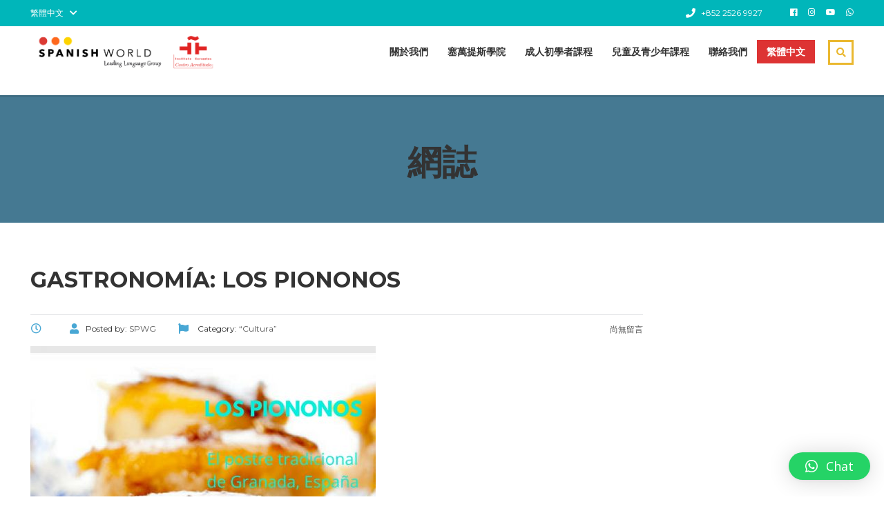

--- FILE ---
content_type: text/html; charset=UTF-8
request_url: https://spanishworldgroup.com/hk/zh-hant/spanish-food-culture-los-piononos/
body_size: 18406
content:
<!DOCTYPE html>
<html lang="zh-hant" class="no-js">
<head>
		<meta charset="UTF-8">
	<meta name="viewport" content="width=device-width, initial-scale=1, maximum-scale=1">
	<link rel="profile" href="http://gmpg.org/xfn/11">
	<link rel="pingback" href="https://spanishworldgroup.com/hk/xmlrpc.php">
	<meta name='robots' content='index, follow, max-image-preview:large, max-snippet:-1, max-video-preview:-1' />
<link rel="alternate" hreflang="zh-hant" href="https://spanishworldgroup.com/hk/zh-hant/spanish-food-culture-los-piononos/" />

<!-- Google Tag Manager for WordPress by gtm4wp.com -->
<script data-cfasync="false" data-pagespeed-no-defer>
	var gtm4wp_datalayer_name = "dataLayer";
	var dataLayer = dataLayer || [];
	const gtm4wp_use_sku_instead = false;
	const gtm4wp_currency = 'HKD';
	const gtm4wp_product_per_impression = 10;
	const gtm4wp_clear_ecommerce = false;
</script>
<!-- End Google Tag Manager for WordPress by gtm4wp.com --><script>window._wca = window._wca || [];</script>

	<!-- This site is optimized with the Yoast SEO plugin v24.4 - https://yoast.com/wordpress/plugins/seo/ -->
	<title>Gastronomía: Los Piononos - 西班牙文化教育社 Spanish World Hong Kong_Centra</title>
	<link rel="canonical" href="https://spanishworldgroup.com/hk/zh-hant/spanish-food-culture-los-piononos/" />
	<meta property="og:locale" content="zh_TW" />
	<meta property="og:type" content="article" />
	<meta property="og:title" content="Gastronomía: Los Piononos - 西班牙文化教育社 Spanish World Hong Kong_Centra" />
	<meta property="og:description" content="El pionono es un pequeño pastel elaborado con un bizcocho enrollado en forma de cilindro y empapado en líquido dulce sobre el que se pone una capa de crema tostada. Es un poco dulce, hay quien dice que es un poco empalagoso..." />
	<meta property="og:url" content="https://spanishworldgroup.com/hk/zh-hant/spanish-food-culture-los-piononos/" />
	<meta property="og:site_name" content="西班牙文化教育社 Spanish World Hong Kong_Centra" />
	<meta property="article:published_time" content="2018-08-16T10:57:10+00:00" />
	<meta property="article:modified_time" content="2020-02-19T02:45:44+00:00" />
	<meta property="og:image" content="https://spanishworldgroup.com/hk/wp-content/uploads/2019/10/Spanish-World-Los-Piononos-2.jpg" />
	<meta property="og:image:width" content="500" />
	<meta property="og:image:height" content="500" />
	<meta property="og:image:type" content="image/jpeg" />
	<meta name="author" content="SPWG" />
	<meta name="twitter:card" content="summary_large_image" />
	<meta name="twitter:label1" content="作者:" />
	<meta name="twitter:data1" content="SPWG" />
	<meta name="twitter:label2" content="預估閱讀時間" />
	<meta name="twitter:data2" content="1 分鐘" />
	<script type="application/ld+json" class="yoast-schema-graph">{"@context":"https://schema.org","@graph":[{"@type":"WebPage","@id":"https://spanishworldgroup.com/hk/zh-hant/spanish-food-culture-los-piononos/","url":"https://spanishworldgroup.com/hk/zh-hant/spanish-food-culture-los-piononos/","name":"Gastronomía: Los Piononos - 西班牙文化教育社 Spanish World Hong Kong_Centra","isPartOf":{"@id":"https://spanishworldgroup.com/hk/#website"},"primaryImageOfPage":{"@id":"https://spanishworldgroup.com/hk/zh-hant/spanish-food-culture-los-piononos/#primaryimage"},"image":{"@id":"https://spanishworldgroup.com/hk/zh-hant/spanish-food-culture-los-piononos/#primaryimage"},"thumbnailUrl":"https://spanishworldgroup.com/hk/wp-content/uploads/2019/10/Spanish-World-Los-Piononos-2.jpg","datePublished":"2018-08-16T10:57:10+00:00","dateModified":"2020-02-19T02:45:44+00:00","author":{"@id":"https://spanishworldgroup.com/hk/#/schema/person/ed18ccb9f27e74cb0b919a5791cacbe1"},"breadcrumb":{"@id":"https://spanishworldgroup.com/hk/zh-hant/spanish-food-culture-los-piononos/#breadcrumb"},"inLanguage":"zh-TW","potentialAction":[{"@type":"ReadAction","target":["https://spanishworldgroup.com/hk/zh-hant/spanish-food-culture-los-piononos/"]}]},{"@type":"ImageObject","inLanguage":"zh-TW","@id":"https://spanishworldgroup.com/hk/zh-hant/spanish-food-culture-los-piononos/#primaryimage","url":"https://spanishworldgroup.com/hk/wp-content/uploads/2019/10/Spanish-World-Los-Piononos-2.jpg","contentUrl":"https://spanishworldgroup.com/hk/wp-content/uploads/2019/10/Spanish-World-Los-Piononos-2.jpg","width":500,"height":500},{"@type":"BreadcrumbList","@id":"https://spanishworldgroup.com/hk/zh-hant/spanish-food-culture-los-piononos/#breadcrumb","itemListElement":[{"@type":"ListItem","position":1,"name":"Home","item":"https://spanishworldgroup.com/hk/zh-hant/"},{"@type":"ListItem","position":2,"name":"網誌","item":"https://spanishworldgroup.com/hk/zh-hant/%e7%b6%b2%e8%aa%8c/"},{"@type":"ListItem","position":3,"name":"Gastronomía: Los Piononos"}]},{"@type":"WebSite","@id":"https://spanishworldgroup.com/hk/#website","url":"https://spanishworldgroup.com/hk/","name":"西班牙文化教育社 Spanish World Hong Kong_Centra","description":"西班牙文化教育社 Spanish World HK | Learn Spanish with Native Spanish Teachers","potentialAction":[{"@type":"SearchAction","target":{"@type":"EntryPoint","urlTemplate":"https://spanishworldgroup.com/hk/?s={search_term_string}"},"query-input":{"@type":"PropertyValueSpecification","valueRequired":true,"valueName":"search_term_string"}}],"inLanguage":"zh-TW"},{"@type":"Person","@id":"https://spanishworldgroup.com/hk/#/schema/person/ed18ccb9f27e74cb0b919a5791cacbe1","name":"SPWG","image":{"@type":"ImageObject","inLanguage":"zh-TW","@id":"https://spanishworldgroup.com/hk/#/schema/person/image/","url":"https://secure.gravatar.com/avatar/879435db7384cbd3d1e0f22a1119d352?s=96&d=mm&r=g","contentUrl":"https://secure.gravatar.com/avatar/879435db7384cbd3d1e0f22a1119d352?s=96&d=mm&r=g","caption":"SPWG"}}]}</script>
	<!-- / Yoast SEO plugin. -->


<link rel='dns-prefetch' href='//stats.wp.com' />
<link rel='dns-prefetch' href='//fonts.googleapis.com' />
<link rel='dns-prefetch' href='//www.googletagmanager.com' />
<link rel="alternate" type="application/rss+xml" title="訂閱《西班牙文化教育社 Spanish World Hong Kong_Centra》&raquo; 資訊提供" href="https://spanishworldgroup.com/hk/zh-hant/feed/" />
<link rel="alternate" type="application/rss+xml" title="訂閱《西班牙文化教育社 Spanish World Hong Kong_Centra》&raquo; 留言的資訊提供" href="https://spanishworldgroup.com/hk/zh-hant/comments/feed/" />
<link rel="alternate" type="application/rss+xml" title="訂閱《西班牙文化教育社 Spanish World Hong Kong_Centra 》&raquo;〈Gastronomía: Los Piononos〉留言的資訊提供" href="https://spanishworldgroup.com/hk/zh-hant/spanish-food-culture-los-piononos/feed/" />
		<!-- This site uses the Google Analytics by MonsterInsights plugin v9.2.4 - Using Analytics tracking - https://www.monsterinsights.com/ -->
		<!-- Note: MonsterInsights is not currently configured on this site. The site owner needs to authenticate with Google Analytics in the MonsterInsights settings panel. -->
					<!-- No tracking code set -->
				<!-- / Google Analytics by MonsterInsights -->
		<script type="text/javascript">
/* <![CDATA[ */
window._wpemojiSettings = {"baseUrl":"https:\/\/s.w.org\/images\/core\/emoji\/15.0.3\/72x72\/","ext":".png","svgUrl":"https:\/\/s.w.org\/images\/core\/emoji\/15.0.3\/svg\/","svgExt":".svg","source":{"concatemoji":"https:\/\/spanishworldgroup.com\/hk\/wp-includes\/js\/wp-emoji-release.min.js?ver=6.6.3"}};
/*! This file is auto-generated */
!function(i,n){var o,s,e;function c(e){try{var t={supportTests:e,timestamp:(new Date).valueOf()};sessionStorage.setItem(o,JSON.stringify(t))}catch(e){}}function p(e,t,n){e.clearRect(0,0,e.canvas.width,e.canvas.height),e.fillText(t,0,0);var t=new Uint32Array(e.getImageData(0,0,e.canvas.width,e.canvas.height).data),r=(e.clearRect(0,0,e.canvas.width,e.canvas.height),e.fillText(n,0,0),new Uint32Array(e.getImageData(0,0,e.canvas.width,e.canvas.height).data));return t.every(function(e,t){return e===r[t]})}function u(e,t,n){switch(t){case"flag":return n(e,"\ud83c\udff3\ufe0f\u200d\u26a7\ufe0f","\ud83c\udff3\ufe0f\u200b\u26a7\ufe0f")?!1:!n(e,"\ud83c\uddfa\ud83c\uddf3","\ud83c\uddfa\u200b\ud83c\uddf3")&&!n(e,"\ud83c\udff4\udb40\udc67\udb40\udc62\udb40\udc65\udb40\udc6e\udb40\udc67\udb40\udc7f","\ud83c\udff4\u200b\udb40\udc67\u200b\udb40\udc62\u200b\udb40\udc65\u200b\udb40\udc6e\u200b\udb40\udc67\u200b\udb40\udc7f");case"emoji":return!n(e,"\ud83d\udc26\u200d\u2b1b","\ud83d\udc26\u200b\u2b1b")}return!1}function f(e,t,n){var r="undefined"!=typeof WorkerGlobalScope&&self instanceof WorkerGlobalScope?new OffscreenCanvas(300,150):i.createElement("canvas"),a=r.getContext("2d",{willReadFrequently:!0}),o=(a.textBaseline="top",a.font="600 32px Arial",{});return e.forEach(function(e){o[e]=t(a,e,n)}),o}function t(e){var t=i.createElement("script");t.src=e,t.defer=!0,i.head.appendChild(t)}"undefined"!=typeof Promise&&(o="wpEmojiSettingsSupports",s=["flag","emoji"],n.supports={everything:!0,everythingExceptFlag:!0},e=new Promise(function(e){i.addEventListener("DOMContentLoaded",e,{once:!0})}),new Promise(function(t){var n=function(){try{var e=JSON.parse(sessionStorage.getItem(o));if("object"==typeof e&&"number"==typeof e.timestamp&&(new Date).valueOf()<e.timestamp+604800&&"object"==typeof e.supportTests)return e.supportTests}catch(e){}return null}();if(!n){if("undefined"!=typeof Worker&&"undefined"!=typeof OffscreenCanvas&&"undefined"!=typeof URL&&URL.createObjectURL&&"undefined"!=typeof Blob)try{var e="postMessage("+f.toString()+"("+[JSON.stringify(s),u.toString(),p.toString()].join(",")+"));",r=new Blob([e],{type:"text/javascript"}),a=new Worker(URL.createObjectURL(r),{name:"wpTestEmojiSupports"});return void(a.onmessage=function(e){c(n=e.data),a.terminate(),t(n)})}catch(e){}c(n=f(s,u,p))}t(n)}).then(function(e){for(var t in e)n.supports[t]=e[t],n.supports.everything=n.supports.everything&&n.supports[t],"flag"!==t&&(n.supports.everythingExceptFlag=n.supports.everythingExceptFlag&&n.supports[t]);n.supports.everythingExceptFlag=n.supports.everythingExceptFlag&&!n.supports.flag,n.DOMReady=!1,n.readyCallback=function(){n.DOMReady=!0}}).then(function(){return e}).then(function(){var e;n.supports.everything||(n.readyCallback(),(e=n.source||{}).concatemoji?t(e.concatemoji):e.wpemoji&&e.twemoji&&(t(e.twemoji),t(e.wpemoji)))}))}((window,document),window._wpemojiSettings);
/* ]]> */
</script>
<style id='wp-emoji-styles-inline-css' type='text/css'>

	img.wp-smiley, img.emoji {
		display: inline !important;
		border: none !important;
		box-shadow: none !important;
		height: 1em !important;
		width: 1em !important;
		margin: 0 0.07em !important;
		vertical-align: -0.1em !important;
		background: none !important;
		padding: 0 !important;
	}
</style>
<link rel='stylesheet' id='wp-block-library-css' href='https://spanishworldgroup.com/hk/wp-includes/css/dist/block-library/style.min.css?ver=6.6.3' type='text/css' media='all' />
<link rel='stylesheet' id='mediaelement-css' href='https://spanishworldgroup.com/hk/wp-includes/js/mediaelement/mediaelementplayer-legacy.min.css?ver=4.2.17' type='text/css' media='all' />
<link rel='stylesheet' id='wp-mediaelement-css' href='https://spanishworldgroup.com/hk/wp-includes/js/mediaelement/wp-mediaelement.min.css?ver=6.6.3' type='text/css' media='all' />
<style id='jetpack-sharing-buttons-style-inline-css' type='text/css'>
.jetpack-sharing-buttons__services-list{display:flex;flex-direction:row;flex-wrap:wrap;gap:0;list-style-type:none;margin:5px;padding:0}.jetpack-sharing-buttons__services-list.has-small-icon-size{font-size:12px}.jetpack-sharing-buttons__services-list.has-normal-icon-size{font-size:16px}.jetpack-sharing-buttons__services-list.has-large-icon-size{font-size:24px}.jetpack-sharing-buttons__services-list.has-huge-icon-size{font-size:36px}@media print{.jetpack-sharing-buttons__services-list{display:none!important}}.editor-styles-wrapper .wp-block-jetpack-sharing-buttons{gap:0;padding-inline-start:0}ul.jetpack-sharing-buttons__services-list.has-background{padding:1.25em 2.375em}
</style>
<style id='classic-theme-styles-inline-css' type='text/css'>
/*! This file is auto-generated */
.wp-block-button__link{color:#fff;background-color:#32373c;border-radius:9999px;box-shadow:none;text-decoration:none;padding:calc(.667em + 2px) calc(1.333em + 2px);font-size:1.125em}.wp-block-file__button{background:#32373c;color:#fff;text-decoration:none}
</style>
<style id='global-styles-inline-css' type='text/css'>
:root{--wp--preset--aspect-ratio--square: 1;--wp--preset--aspect-ratio--4-3: 4/3;--wp--preset--aspect-ratio--3-4: 3/4;--wp--preset--aspect-ratio--3-2: 3/2;--wp--preset--aspect-ratio--2-3: 2/3;--wp--preset--aspect-ratio--16-9: 16/9;--wp--preset--aspect-ratio--9-16: 9/16;--wp--preset--color--black: #000000;--wp--preset--color--cyan-bluish-gray: #abb8c3;--wp--preset--color--white: #ffffff;--wp--preset--color--pale-pink: #f78da7;--wp--preset--color--vivid-red: #cf2e2e;--wp--preset--color--luminous-vivid-orange: #ff6900;--wp--preset--color--luminous-vivid-amber: #fcb900;--wp--preset--color--light-green-cyan: #7bdcb5;--wp--preset--color--vivid-green-cyan: #00d084;--wp--preset--color--pale-cyan-blue: #8ed1fc;--wp--preset--color--vivid-cyan-blue: #0693e3;--wp--preset--color--vivid-purple: #9b51e0;--wp--preset--gradient--vivid-cyan-blue-to-vivid-purple: linear-gradient(135deg,rgba(6,147,227,1) 0%,rgb(155,81,224) 100%);--wp--preset--gradient--light-green-cyan-to-vivid-green-cyan: linear-gradient(135deg,rgb(122,220,180) 0%,rgb(0,208,130) 100%);--wp--preset--gradient--luminous-vivid-amber-to-luminous-vivid-orange: linear-gradient(135deg,rgba(252,185,0,1) 0%,rgba(255,105,0,1) 100%);--wp--preset--gradient--luminous-vivid-orange-to-vivid-red: linear-gradient(135deg,rgba(255,105,0,1) 0%,rgb(207,46,46) 100%);--wp--preset--gradient--very-light-gray-to-cyan-bluish-gray: linear-gradient(135deg,rgb(238,238,238) 0%,rgb(169,184,195) 100%);--wp--preset--gradient--cool-to-warm-spectrum: linear-gradient(135deg,rgb(74,234,220) 0%,rgb(151,120,209) 20%,rgb(207,42,186) 40%,rgb(238,44,130) 60%,rgb(251,105,98) 80%,rgb(254,248,76) 100%);--wp--preset--gradient--blush-light-purple: linear-gradient(135deg,rgb(255,206,236) 0%,rgb(152,150,240) 100%);--wp--preset--gradient--blush-bordeaux: linear-gradient(135deg,rgb(254,205,165) 0%,rgb(254,45,45) 50%,rgb(107,0,62) 100%);--wp--preset--gradient--luminous-dusk: linear-gradient(135deg,rgb(255,203,112) 0%,rgb(199,81,192) 50%,rgb(65,88,208) 100%);--wp--preset--gradient--pale-ocean: linear-gradient(135deg,rgb(255,245,203) 0%,rgb(182,227,212) 50%,rgb(51,167,181) 100%);--wp--preset--gradient--electric-grass: linear-gradient(135deg,rgb(202,248,128) 0%,rgb(113,206,126) 100%);--wp--preset--gradient--midnight: linear-gradient(135deg,rgb(2,3,129) 0%,rgb(40,116,252) 100%);--wp--preset--font-size--small: 13px;--wp--preset--font-size--medium: 20px;--wp--preset--font-size--large: 36px;--wp--preset--font-size--x-large: 42px;--wp--preset--font-family--inter: "Inter", sans-serif;--wp--preset--font-family--cardo: Cardo;--wp--preset--spacing--20: 0.44rem;--wp--preset--spacing--30: 0.67rem;--wp--preset--spacing--40: 1rem;--wp--preset--spacing--50: 1.5rem;--wp--preset--spacing--60: 2.25rem;--wp--preset--spacing--70: 3.38rem;--wp--preset--spacing--80: 5.06rem;--wp--preset--shadow--natural: 6px 6px 9px rgba(0, 0, 0, 0.2);--wp--preset--shadow--deep: 12px 12px 50px rgba(0, 0, 0, 0.4);--wp--preset--shadow--sharp: 6px 6px 0px rgba(0, 0, 0, 0.2);--wp--preset--shadow--outlined: 6px 6px 0px -3px rgba(255, 255, 255, 1), 6px 6px rgba(0, 0, 0, 1);--wp--preset--shadow--crisp: 6px 6px 0px rgba(0, 0, 0, 1);}:where(.is-layout-flex){gap: 0.5em;}:where(.is-layout-grid){gap: 0.5em;}body .is-layout-flex{display: flex;}.is-layout-flex{flex-wrap: wrap;align-items: center;}.is-layout-flex > :is(*, div){margin: 0;}body .is-layout-grid{display: grid;}.is-layout-grid > :is(*, div){margin: 0;}:where(.wp-block-columns.is-layout-flex){gap: 2em;}:where(.wp-block-columns.is-layout-grid){gap: 2em;}:where(.wp-block-post-template.is-layout-flex){gap: 1.25em;}:where(.wp-block-post-template.is-layout-grid){gap: 1.25em;}.has-black-color{color: var(--wp--preset--color--black) !important;}.has-cyan-bluish-gray-color{color: var(--wp--preset--color--cyan-bluish-gray) !important;}.has-white-color{color: var(--wp--preset--color--white) !important;}.has-pale-pink-color{color: var(--wp--preset--color--pale-pink) !important;}.has-vivid-red-color{color: var(--wp--preset--color--vivid-red) !important;}.has-luminous-vivid-orange-color{color: var(--wp--preset--color--luminous-vivid-orange) !important;}.has-luminous-vivid-amber-color{color: var(--wp--preset--color--luminous-vivid-amber) !important;}.has-light-green-cyan-color{color: var(--wp--preset--color--light-green-cyan) !important;}.has-vivid-green-cyan-color{color: var(--wp--preset--color--vivid-green-cyan) !important;}.has-pale-cyan-blue-color{color: var(--wp--preset--color--pale-cyan-blue) !important;}.has-vivid-cyan-blue-color{color: var(--wp--preset--color--vivid-cyan-blue) !important;}.has-vivid-purple-color{color: var(--wp--preset--color--vivid-purple) !important;}.has-black-background-color{background-color: var(--wp--preset--color--black) !important;}.has-cyan-bluish-gray-background-color{background-color: var(--wp--preset--color--cyan-bluish-gray) !important;}.has-white-background-color{background-color: var(--wp--preset--color--white) !important;}.has-pale-pink-background-color{background-color: var(--wp--preset--color--pale-pink) !important;}.has-vivid-red-background-color{background-color: var(--wp--preset--color--vivid-red) !important;}.has-luminous-vivid-orange-background-color{background-color: var(--wp--preset--color--luminous-vivid-orange) !important;}.has-luminous-vivid-amber-background-color{background-color: var(--wp--preset--color--luminous-vivid-amber) !important;}.has-light-green-cyan-background-color{background-color: var(--wp--preset--color--light-green-cyan) !important;}.has-vivid-green-cyan-background-color{background-color: var(--wp--preset--color--vivid-green-cyan) !important;}.has-pale-cyan-blue-background-color{background-color: var(--wp--preset--color--pale-cyan-blue) !important;}.has-vivid-cyan-blue-background-color{background-color: var(--wp--preset--color--vivid-cyan-blue) !important;}.has-vivid-purple-background-color{background-color: var(--wp--preset--color--vivid-purple) !important;}.has-black-border-color{border-color: var(--wp--preset--color--black) !important;}.has-cyan-bluish-gray-border-color{border-color: var(--wp--preset--color--cyan-bluish-gray) !important;}.has-white-border-color{border-color: var(--wp--preset--color--white) !important;}.has-pale-pink-border-color{border-color: var(--wp--preset--color--pale-pink) !important;}.has-vivid-red-border-color{border-color: var(--wp--preset--color--vivid-red) !important;}.has-luminous-vivid-orange-border-color{border-color: var(--wp--preset--color--luminous-vivid-orange) !important;}.has-luminous-vivid-amber-border-color{border-color: var(--wp--preset--color--luminous-vivid-amber) !important;}.has-light-green-cyan-border-color{border-color: var(--wp--preset--color--light-green-cyan) !important;}.has-vivid-green-cyan-border-color{border-color: var(--wp--preset--color--vivid-green-cyan) !important;}.has-pale-cyan-blue-border-color{border-color: var(--wp--preset--color--pale-cyan-blue) !important;}.has-vivid-cyan-blue-border-color{border-color: var(--wp--preset--color--vivid-cyan-blue) !important;}.has-vivid-purple-border-color{border-color: var(--wp--preset--color--vivid-purple) !important;}.has-vivid-cyan-blue-to-vivid-purple-gradient-background{background: var(--wp--preset--gradient--vivid-cyan-blue-to-vivid-purple) !important;}.has-light-green-cyan-to-vivid-green-cyan-gradient-background{background: var(--wp--preset--gradient--light-green-cyan-to-vivid-green-cyan) !important;}.has-luminous-vivid-amber-to-luminous-vivid-orange-gradient-background{background: var(--wp--preset--gradient--luminous-vivid-amber-to-luminous-vivid-orange) !important;}.has-luminous-vivid-orange-to-vivid-red-gradient-background{background: var(--wp--preset--gradient--luminous-vivid-orange-to-vivid-red) !important;}.has-very-light-gray-to-cyan-bluish-gray-gradient-background{background: var(--wp--preset--gradient--very-light-gray-to-cyan-bluish-gray) !important;}.has-cool-to-warm-spectrum-gradient-background{background: var(--wp--preset--gradient--cool-to-warm-spectrum) !important;}.has-blush-light-purple-gradient-background{background: var(--wp--preset--gradient--blush-light-purple) !important;}.has-blush-bordeaux-gradient-background{background: var(--wp--preset--gradient--blush-bordeaux) !important;}.has-luminous-dusk-gradient-background{background: var(--wp--preset--gradient--luminous-dusk) !important;}.has-pale-ocean-gradient-background{background: var(--wp--preset--gradient--pale-ocean) !important;}.has-electric-grass-gradient-background{background: var(--wp--preset--gradient--electric-grass) !important;}.has-midnight-gradient-background{background: var(--wp--preset--gradient--midnight) !important;}.has-small-font-size{font-size: var(--wp--preset--font-size--small) !important;}.has-medium-font-size{font-size: var(--wp--preset--font-size--medium) !important;}.has-large-font-size{font-size: var(--wp--preset--font-size--large) !important;}.has-x-large-font-size{font-size: var(--wp--preset--font-size--x-large) !important;}
:where(.wp-block-post-template.is-layout-flex){gap: 1.25em;}:where(.wp-block-post-template.is-layout-grid){gap: 1.25em;}
:where(.wp-block-columns.is-layout-flex){gap: 2em;}:where(.wp-block-columns.is-layout-grid){gap: 2em;}
:root :where(.wp-block-pullquote){font-size: 1.5em;line-height: 1.6;}
</style>
<link rel='stylesheet' id='contact-form-7-css' href='https://spanishworldgroup.com/hk/wp-content/plugins/contact-form-7/includes/css/styles.css?ver=6.0.3' type='text/css' media='all' />
<link rel='stylesheet' id='stm_lazyload_init-css' href='https://spanishworldgroup.com/hk/wp-content/plugins/stm-post-type/theme/assets/lazyload.css?ver=false' type='text/css' media='all' />
<style id='woocommerce-inline-inline-css' type='text/css'>
.woocommerce form .form-row .required { visibility: visible; }
</style>
<link rel='stylesheet' id='wpda_wpdp_public-css' href='https://spanishworldgroup.com/hk/wp-content/plugins/wp-data-access/public/../assets/css/wpda_public.css?ver=5.3.9' type='text/css' media='all' />
<link rel='stylesheet' id='wpml-legacy-dropdown-0-css' href='//spanishworldgroup.com/hk/wp-content/plugins/sitepress-multilingual-cms/templates/language-switchers/legacy-dropdown/style.min.css?ver=1' type='text/css' media='all' />
<link rel='stylesheet' id='wpml-legacy-horizontal-list-0-css' href='//spanishworldgroup.com/hk/wp-content/plugins/sitepress-multilingual-cms/templates/language-switchers/legacy-list-horizontal/style.min.css?ver=1' type='text/css' media='all' />
<style id='wpml-legacy-horizontal-list-0-inline-css' type='text/css'>
.wpml-ls-statics-footer a {color:#444444;background-color:#ffffff;}.wpml-ls-statics-footer a:hover,.wpml-ls-statics-footer a:focus {color:#000000;background-color:#eeeeee;}.wpml-ls-statics-footer .wpml-ls-current-language>a {color:#444444;background-color:#ffffff;}.wpml-ls-statics-footer .wpml-ls-current-language:hover>a, .wpml-ls-statics-footer .wpml-ls-current-language>a:focus {color:#000000;background-color:#eeeeee;}
</style>
<link rel='stylesheet' id='wpml-menu-item-0-css' href='//spanishworldgroup.com/hk/wp-content/plugins/sitepress-multilingual-cms/templates/language-switchers/menu-item/style.min.css?ver=1' type='text/css' media='all' />
<style id='wpml-menu-item-0-inline-css' type='text/css'>
.wpml-ls-slot-621.wpml-ls-current-language, .wpml-ls-slot-621.wpml-ls-current-language a, .wpml-ls-slot-621.wpml-ls-current-language a:visited{color:#ffffff;background-color:#dd3333;}
</style>
<link rel='stylesheet' id='articulate-custom-css-css' href='https://spanishworldgroup.com/hk/wp-content/plugins/insert-or-embed-articulate-content-into-wordpress-premium/css/frontend.css?ver=6.6.3' type='text/css' media='all' />
<link rel='stylesheet' id='brands-styles-css' href='https://spanishworldgroup.com/hk/wp-content/plugins/woocommerce/assets/css/brands.css?ver=9.6.1' type='text/css' media='all' />
<link rel='stylesheet' id='linear-css' href='https://spanishworldgroup.com/hk/wp-content/themes/masterstudy/assets/linearicons/linear.css?ver=4.6.3' type='text/css' media='all' />
<link rel='stylesheet' id='masterstudy-bootstrap-css' href='https://spanishworldgroup.com/hk/wp-content/themes/masterstudy/assets/vendors/bootstrap.min.css?ver=4.6.3' type='text/css' media='all' />
<link rel='stylesheet' id='masterstudy-bootstrap-custom-css' href='https://spanishworldgroup.com/hk/wp-content/themes/masterstudy/assets/css/ms-bootstrap-custom.css?ver=4.6.3' type='text/css' media='all' />
<link rel='stylesheet' id='font-awesome-min-css' href='https://spanishworldgroup.com/hk/wp-content/themes/masterstudy/assets/css/font-awesome.min.css?ver=4.6.3' type='text/css' media='all' />
<link rel='stylesheet' id='font-icomoon-css' href='https://spanishworldgroup.com/hk/wp-content/themes/masterstudy/assets/css/icomoon.fonts.css?ver=4.6.3' type='text/css' media='all' />
<link rel='stylesheet' id='font-icomoon-rtl-css' href='https://spanishworldgroup.com/hk/wp-content/themes/masterstudy/assets/css/rtl_demo/style.css?ver=4.6.3' type='text/css' media='all' />
<link rel='stylesheet' id='select2-css' href='https://spanishworldgroup.com/hk/wp-content/plugins/woocommerce/assets/css/select2.css?ver=9.6.1' type='text/css' media='all' />
<link rel='stylesheet' id='fancybox-css' href='https://spanishworldgroup.com/hk/wp-content/themes/masterstudy/assets/vendors/jquery.fancybox.min.css?ver=4.6.3' type='text/css' media='all' />
<link rel='stylesheet' id='animate-css' href='https://spanishworldgroup.com/hk/wp-content/themes/masterstudy/assets/css/animate.css?ver=4.6.3' type='text/css' media='all' />
<link rel='stylesheet' id='stm_theme_styles-css' href='https://spanishworldgroup.com/hk/wp-content/themes/masterstudy/assets/css/styles.css?ver=4.6.3' type='text/css' media='all' />
<link rel='stylesheet' id='stm-stm_layout_styles-default-css' href='https://spanishworldgroup.com/hk/wp-content/themes/masterstudy/assets/css/vc_modules/stm_layout_styles/default.css?ver=4.6.3' type='text/css' media='all' />
<link rel='stylesheet' id='stm_theme_styles_animation-css' href='https://spanishworldgroup.com/hk/wp-content/themes/masterstudy/assets/css/animation.css?ver=4.6.3' type='text/css' media='all' />
<link rel='stylesheet' id='stm-headers-header_default-css' href='https://spanishworldgroup.com/hk/wp-content/themes/masterstudy/assets/css/vc_modules/headers/header_default.css?ver=4.6.3' type='text/css' media='all' />
<link rel='stylesheet' id='stm-headers_transparent-header_default_transparent-css' href='https://spanishworldgroup.com/hk/wp-content/themes/masterstudy/assets/css/vc_modules/headers_transparent/header_default_transparent.css?ver=4.6.3' type='text/css' media='all' />
<link rel='stylesheet' id='stm_theme_style-css' href='https://spanishworldgroup.com/hk/wp-content/themes/masterstudy/style.css?ver=4.6.3' type='text/css' media='all' />
<style id='stm_theme_style-inline-css' type='text/css'>

			body .ms_lms_loader {
			border-color: #eab830 #eab830 transparent transparent;
			}
			body .ms_lms_loader::after, .ms_lms_loader::before {
			border-color:  transparent transparent #48a7d4 #48a7d4;
			}
</style>
<link rel='stylesheet' id='stm_theme_custom_styles-css' href='https://spanishworldgroup.com/hk/wp-content/uploads/stm_lms_styles/custom_styles.css?ver=4.6.3' type='text/css' media='all' />
<link rel='stylesheet' id='language_center-css' href='https://spanishworldgroup.com/hk/wp-content/themes/masterstudy/assets/layout_icons/language_center/style.css?ver=4.6.3' type='text/css' media='all' />
<link rel='stylesheet' id='qlwapp-css' href='https://spanishworldgroup.com/hk/wp-content/plugins/wp-whatsapp-chat/build/frontend/css/style.css?ver=7.5.1' type='text/css' media='all' />
<link rel='stylesheet' id='js_composer_front-css' href='https://spanishworldgroup.com/hk/wp-content/plugins/js_composer/assets/css/js_composer.min.css?ver=6.9.0' type='text/css' media='all' />
<link rel='stylesheet' id='redux-google-fonts-stm_option-css' href='https://fonts.googleapis.com/css?family=Montserrat%3A100%2C200%2C300%2C400%2C500%2C600%2C700%2C800%2C900%2C100italic%2C200italic%2C300italic%2C400italic%2C500italic%2C600italic%2C700italic%2C800italic%2C900italic%7COpen+Sans%3A300%2C400%2C600%2C700%2C800%2C300italic%2C400italic%2C600italic%2C700italic%2C800italic&#038;subset=latin&#038;ver=1678193292' type='text/css' media='all' />
<script type="text/javascript" src="https://spanishworldgroup.com/hk/wp-includes/js/jquery/jquery.min.js?ver=3.7.1" id="jquery-core-js"></script>
<script type="text/javascript" src="https://spanishworldgroup.com/hk/wp-includes/js/jquery/jquery-migrate.min.js?ver=3.4.1" id="jquery-migrate-js"></script>
<script type="text/javascript" id="cf7rl-redirect_method-js-extra">
/* <![CDATA[ */
var cf7rl_ajax_object = {"cf7rl_ajax_url":"https:\/\/spanishworldgroup.com\/hk\/wp-admin\/admin-ajax.php","cf7rl_forms":"[\"|4614|url|https:\\\/\\\/spanishworldgroup.com\\\/hk\\\/thank-you\\\/?lang=zh-hant|0|\",\"|4600|url|https:\\\/\\\/spanishworldgroup.com\\\/hk\\\/thank-you\\\/?lang=zh-hant|0|\",\"|4586|url|https:\\\/\\\/spanishworldgroup.com\\\/hk\\\/thank-you\\\/|0|\",\"|4416|url|https:\\\/\\\/spanishworldgroup.com\\\/hk\\\/thank-you\\\/|0|\",\"|4347|url|https:\\\/\\\/spanishworldgroup.com\\\/hk\\\/thank-you\\\/|0|\",\"|4252|url|https:\\\/\\\/spanishworldgroup.com\\\/hk\\\/thank-you\\\/|0|\",\"|4240|url|https:\\\/\\\/spanishworldgroup.com\\\/hk\\\/thank-you\\\/|0|\",\"|4238|url|https:\\\/\\\/spanishworldgroup.com\\\/hk\\\/thank-you\\\/|0|\",\"|2918|url|https:\\\/\\\/spanishworldgroup.com\\\/hk\\\/thank-you\\\/|0|\",\"|2788|url|https:\\\/\\\/spanishworldgroup.com\\\/hk\\\/thank-you\\\/|0|\",\"|6|url|https:\\\/\\\/spanishworldgroup.com\\\/hk\\\/thank-you\\\/|0|\",\"|817|url|https:\\\/\\\/spanishworldgroup.com\\\/hk\\\/thank-you\\\/|0|\",\"|555|url|https:\\\/\\\/spanishworldgroup.com\\\/hk\\\/thank-you\\\/|0|\"]"};
/* ]]> */
</script>
<script type="text/javascript" src="https://spanishworldgroup.com/hk/wp-content/plugins/cf7-redirect-thank-you-page/includes/../assets/js/redirect_method.js" id="cf7rl-redirect_method-js"></script>
<script type="text/javascript" src="https://spanishworldgroup.com/hk/wp-content/plugins/stm-post-type/theme/assets/lazysizes.min.js?ver=false" id="lazysizes.js-js"></script>
<script type="text/javascript" src="https://spanishworldgroup.com/hk/wp-content/plugins/stm-post-type/theme/assets/stm_lms_lazyload.js?ver=false" id="stm_lms_lazysizes-js"></script>
<script type="text/javascript" src="https://spanishworldgroup.com/hk/wp-content/plugins/woocommerce/assets/js/jquery-blockui/jquery.blockUI.min.js?ver=2.7.0-wc.9.6.1" id="jquery-blockui-js" data-wp-strategy="defer"></script>
<script type="text/javascript" id="wc-add-to-cart-js-extra">
/* <![CDATA[ */
var wc_add_to_cart_params = {"ajax_url":"\/hk\/wp-admin\/admin-ajax.php","wc_ajax_url":"\/hk\/zh-hant\/?wc-ajax=%%endpoint%%","i18n_view_cart":"\u67e5\u770b\u8cfc\u7269\u8eca","cart_url":"https:\/\/spanishworldgroup.com\/hk\/zh-hant\/%e8%b3%bc%e7%89%a9%e8%bb%8a\/","is_cart":"","cart_redirect_after_add":"no"};
/* ]]> */
</script>
<script type="text/javascript" src="https://spanishworldgroup.com/hk/wp-content/plugins/woocommerce/assets/js/frontend/add-to-cart.min.js?ver=9.6.1" id="wc-add-to-cart-js" data-wp-strategy="defer"></script>
<script type="text/javascript" src="https://spanishworldgroup.com/hk/wp-content/plugins/woocommerce/assets/js/js-cookie/js.cookie.min.js?ver=2.1.4-wc.9.6.1" id="js-cookie-js" defer="defer" data-wp-strategy="defer"></script>
<script type="text/javascript" id="woocommerce-js-extra">
/* <![CDATA[ */
var woocommerce_params = {"ajax_url":"\/hk\/wp-admin\/admin-ajax.php","wc_ajax_url":"\/hk\/zh-hant\/?wc-ajax=%%endpoint%%"};
/* ]]> */
</script>
<script type="text/javascript" src="https://spanishworldgroup.com/hk/wp-content/plugins/woocommerce/assets/js/frontend/woocommerce.min.js?ver=9.6.1" id="woocommerce-js" defer="defer" data-wp-strategy="defer"></script>
<script type="text/javascript" src="https://spanishworldgroup.com/hk/wp-includes/js/underscore.min.js?ver=1.13.4" id="underscore-js"></script>
<script type="text/javascript" src="https://spanishworldgroup.com/hk/wp-includes/js/backbone.min.js?ver=1.5.0" id="backbone-js"></script>
<script type="text/javascript" id="wp-api-request-js-extra">
/* <![CDATA[ */
var wpApiSettings = {"root":"https:\/\/spanishworldgroup.com\/hk\/zh-hant\/wp-json\/","nonce":"e0c4e7db31","versionString":"wp\/v2\/"};
/* ]]> */
</script>
<script type="text/javascript" src="https://spanishworldgroup.com/hk/wp-includes/js/api-request.min.js?ver=6.6.3" id="wp-api-request-js"></script>
<script type="text/javascript" src="https://spanishworldgroup.com/hk/wp-includes/js/wp-api.min.js?ver=6.6.3" id="wp-api-js"></script>
<script type="text/javascript" id="wpda_rest_api-js-extra">
/* <![CDATA[ */
var wpdaApiSettings = {"path":"wpda"};
/* ]]> */
</script>
<script type="text/javascript" src="https://spanishworldgroup.com/hk/wp-content/plugins/wp-data-access/public/../assets/js/wpda_rest_api.js?ver=5.3.9" id="wpda_rest_api-js"></script>
<script type="text/javascript" src="//spanishworldgroup.com/hk/wp-content/plugins/sitepress-multilingual-cms/templates/language-switchers/legacy-dropdown/script.min.js?ver=1" id="wpml-legacy-dropdown-0-js"></script>
<script type="text/javascript" src="https://spanishworldgroup.com/hk/wp-content/plugins/insert-or-embed-articulate-content-into-wordpress-premium/js/frontend.js?ver=6.6.3" id="articulate-custom-js-js"></script>
<script type="text/javascript" src="https://spanishworldgroup.com/hk/wp-content/plugins/js_composer/assets/js/vendors/woocommerce-add-to-cart.js?ver=6.9.0" id="vc_woocommerce-add-to-cart-js-js"></script>
<script type="text/javascript" src="https://stats.wp.com/s-202604.js" id="woocommerce-analytics-js" defer="defer" data-wp-strategy="defer"></script>
<link rel="https://api.w.org/" href="https://spanishworldgroup.com/hk/zh-hant/wp-json/" /><link rel="alternate" title="JSON" type="application/json" href="https://spanishworldgroup.com/hk/zh-hant/wp-json/wp/v2/posts/3319" /><link rel="EditURI" type="application/rsd+xml" title="RSD" href="https://spanishworldgroup.com/hk/xmlrpc.php?rsd" />
<meta name="generator" content="WordPress 6.6.3" />
<meta name="generator" content="WooCommerce 9.6.1" />
<link rel='shortlink' href='https://spanishworldgroup.com/hk/zh-hant/?p=3319' />
<link rel="alternate" title="oEmbed (JSON)" type="application/json+oembed" href="https://spanishworldgroup.com/hk/zh-hant/wp-json/oembed/1.0/embed?url=https%3A%2F%2Fspanishworldgroup.com%2Fhk%2Fzh-hant%2Fspanish-food-culture-los-piononos%2F" />
<link rel="alternate" title="oEmbed (XML)" type="text/xml+oembed" href="https://spanishworldgroup.com/hk/zh-hant/wp-json/oembed/1.0/embed?url=https%3A%2F%2Fspanishworldgroup.com%2Fhk%2Fzh-hant%2Fspanish-food-culture-los-piononos%2F&#038;format=xml" />
<meta name="generator" content="WPML ver:4.5.14 stt:61,1;" />
<!-- start Simple Custom CSS and JS -->
<style type="text/css">
.pull-left {
    display: none;
}

</style>
<!-- end Simple Custom CSS and JS -->
<!-- start Simple Custom CSS and JS -->
<style type="text/css">
body .teacher_single_product_page_title, body .teacher_single_product_page_title ~ div.multiseparator, 
body .teacher_single_product_page { display: none; }</style>
<!-- end Simple Custom CSS and JS -->
<!-- start Simple Custom CSS and JS -->
<style type="text/css">
.woocommerce-product-gallery__trigger{display:none}

</style>
<!-- end Simple Custom CSS and JS -->
<!-- start Simple Custom CSS and JS -->
<style type="text/css">
.hide{
    display: none;
}
</style>
<!-- end Simple Custom CSS and JS -->
<meta name="generator" content="Site Kit by Google 1.145.0" />	<style>img#wpstats{display:none}</style>
		
<!-- Google Tag Manager for WordPress by gtm4wp.com -->
<!-- GTM Container placement set to footer -->
<script data-cfasync="false" data-pagespeed-no-defer type="text/javascript">
	var dataLayer_content = {"visitorLoginState":"logged-out","visitorType":"visitor-logged-out","visitorEmail":"","visitorEmailHash":"","visitorRegistrationDate":"","visitorUsername":"","visitorIP":"3.149.235.87","pagePostType":"post","pagePostType2":"single-post","pageCategory":["cultura-zh-hant"],"pagePostAuthor":"SPWG","browserName":"","browserVersion":"","browserEngineName":"","browserEngineVersion":"","osName":"","osVersion":"","deviceType":"bot","deviceManufacturer":"","deviceModel":"","customerTotalOrders":0,"customerTotalOrderValue":0,"customerFirstName":"","customerLastName":"","customerBillingFirstName":"","customerBillingLastName":"","customerBillingCompany":"","customerBillingAddress1":"","customerBillingAddress2":"","customerBillingCity":"","customerBillingState":"","customerBillingPostcode":"","customerBillingCountry":"","customerBillingEmail":"","customerBillingEmailHash":"","customerBillingPhone":"","customerShippingFirstName":"","customerShippingLastName":"","customerShippingCompany":"","customerShippingAddress1":"","customerShippingAddress2":"","customerShippingCity":"","customerShippingState":"","customerShippingPostcode":"","customerShippingCountry":""};
	dataLayer.push( dataLayer_content );
</script>
<script data-cfasync="false">
(function(w,d,s,l,i){w[l]=w[l]||[];w[l].push({'gtm.start':
new Date().getTime(),event:'gtm.js'});var f=d.getElementsByTagName(s)[0],
j=d.createElement(s),dl=l!='dataLayer'?'&l='+l:'';j.async=true;j.src=
'//www.googletagmanager.com/gtm.js?id='+i+dl;f.parentNode.insertBefore(j,f);
})(window,document,'script','dataLayer','GTM-T5FC5Q7');
</script>
<!-- End Google Tag Manager for WordPress by gtm4wp.com -->	<script>
		var ajaxurl = 'https://spanishworldgroup.com/hk/wp-admin/admin-ajax.php';
		var stm_install_plugin = '2b1561e58b';
		var stm_buddypress_groups = 'cd2eed14a5';
		var stm_ajax_add_review = 'f032da0053';
	</script>
	<link rel="shortcut icon" type="image/x-icon" href="https://spanishworldgroup.com/hk/wp-content/uploads/2019/10/apple-touch-icon-60x60.png" />
	<noscript><style>.woocommerce-product-gallery{ opacity: 1 !important; }</style></noscript>
	<meta name="google-site-verification" content="TIzz7H363tqVd-u6n6-iS4VavZYza41PhP0I-NBqx80"><meta name="google-site-verification" content="AefvUTrdkkdjz--7Ts7snvKZvL2VUBdABxVekr0yDAA"><meta name="generator" content="Powered by WPBakery Page Builder - drag and drop page builder for WordPress."/>
<style id='wp-fonts-local' type='text/css'>
@font-face{font-family:Inter;font-style:normal;font-weight:300 900;font-display:fallback;src:url('https://spanishworldgroup.com/hk/wp-content/plugins/woocommerce/assets/fonts/Inter-VariableFont_slnt,wght.woff2') format('woff2');font-stretch:normal;}
@font-face{font-family:Cardo;font-style:normal;font-weight:400;font-display:fallback;src:url('https://spanishworldgroup.com/hk/wp-content/plugins/woocommerce/assets/fonts/cardo_normal_400.woff2') format('woff2');}
</style>
		<style type="text/css" id="wp-custom-css">
			@media(min-width:700px){.logo-unit{margin-top:-15px;}}@media (max-width:769px){.header-menu-mobile .header-menu>li.opened>a{color:#555 !important;background-color:#f0f2f5;}.header-menu-mobile .header-menu>li.opened .fa-angle-right:before{color:#aaa !important;}}.transparent_header .header_default{padding-bottom:5px !important;}.header_default{padding-top:15px !important;}.vertical_divider{background-color:#fff !important;}.header_main_menu_wrapper .header-menu>li>a{color:#333 !important;}@media (min-width:1020px) and (max-width:1150px){rs-layer-wrap,rs-mask-wrap,rs-cbg-mask-wrap{padding-left:60px !important;margin-top:-22px !important;}.next-content{display:block;white-space:pre;}.font-small{font-size:30px !important;}}.font-small{font-size:20px;}.bold{font-weight:700;font-size:18px;}.feedback-name{margin-top:-13px;}.single_add_to_cart_button{text-transform:capitalize;}@media (min-width:1200px){.overflowed_content .icon_text{min-height:180px !important;max-height:180px !important;}}@media (max-width:1199px){.overflowed_content .icon_text{min-height:auto !important;max-height:auto !important;}}@media (max-width:700px){.overflowed_content .wpb_column .vc_column-inner{width:100vw!important;}}.button-table-text{margin-bottom:-20px !important;height:230px;}.button-table-btn{margin-top:-50px;}a.link{text-decoration:underline;}.header_main_menu_wrapper .header-menu > li > ul.sub-menu > li > .sub-menu{width:100% !important;}.durationBox{border:1px solid #eab830;padding:15px;width:100%;}@media (min-width:1080px){.durationBox{width:92%;}}.joinBtn{text-align:center !important;padding:0px !important;border:none !important;}.btnSize{width:100%;}.event-mytable{width:20% !important;}@media (min-width:750px){.event-col .event_archive_item{height:400px;}}.full-width{width:100%;}.woocommerce-product-gallery img{width:100% !important;height:auto !important;opacity:1 !important;}.woocommerce-product-gallery__trigger{display:none !important;}

/*emoncoder starts here*/
.icon_alignment_left .icon_text {
    padding-left: 18px;
}
h3, .h3 {
    padding-left: 18px;
}

.module__d40fa407ac3808cdbeb273bfe5838e69 .icon {
    padding-left: 88px;
    padding-top: 10px;
}

.module__6ad4a200c9149fb84b060f3d8bcece79 .icon{
	padding-left: 88px;
    padding-top: 10px;
}
.module__5821b645ac1b7d196b737d136915c780 .icon{
	padding-left: 88px;
    padding-top: 10px;
}
.module__ea91ec6bc79727f30cc5a625519246e7 .icon{
	padding-left: 88px;
    padding-top: 10px;
}
.entry-meta .entry-date.published 
{ display: none; }

/*language switcher habib*/
.header_top_bar .language-switcher-unit {
   display: block;
  }
.container {
    max-width: 1222px;
}
.wpml-ls-native{
    color: #ffffff !important;
}
/*language switcher ends*/

		</style>
		<style type="text/css" title="dynamic-css" class="options-output">.logo-unit .logo{font-family:Montserrat;color:#fff;font-size:23px;}.header_top_bar, .header_top_bar a, .header_2_top_bar .header_2_top_bar__inner ul.header-menu li a{font-family:Montserrat;font-weight:normal;font-style:normal;color:#ffffff;font-size:12px;}body,
                    .normal_font,
                    .h6.normal_font,
                    body.rtl.rtl-demo .stm_testimonials_wrapper_style_2 .stm_lms_testimonials_single__excerpt p,
                    .stm_product_list_widget.widget_woo_stm_style_2 li a .meta .title{font-family:"Open Sans";color:#555555;font-size:14px;}.btn, .header-login-button.sign-up a{font-family:Montserrat;font-size:14px;}.header-menu{font-family:Montserrat;font-weight:900;color:#fff;}h1,.h1,h2,.h2,h3,.h3,h4,.h4,h5,.h5,h6,.h6,.nav-tabs>li>a,.member-name,.section-title,.user-name,.heading_font,.item-title,.acomment-meta,[type="reset"],.bp-subnavs,.activity-header,table,.widget_categories ul li a,.sidebar-area .widget ul li a,.select2-selection__rendered,blockquote,.select2-chosen,.vc_tta-tabs.vc_tta-tabs-position-top .vc_tta-tabs-container .vc_tta-tabs-list li.vc_tta-tab a,.vc_tta-tabs.vc_tta-tabs-position-left .vc_tta-tabs-container .vc_tta-tabs-list li.vc_tta-tab a, body.distance-learning .btn, body.distance-learning .vc_btn3{font-family:Montserrat;color:#333333;}h1,.h1{font-weight:700;font-size:50px;}h2,.h2{font-weight:700;font-size:32px;}h3,.h3{font-weight:700;font-size:18px;}h4,.h4,blockquote{font-weight:400;font-size:16px;}h5,.h5,.select2-selection__rendered{font-weight:700;font-size:14px;}h6,.h6,.widget_pages ul li a, .widget_nav_menu ul li a, .footer_menu li a,.widget_categories ul li a,.sidebar-area .widget ul li a{font-weight:400;font-size:12px;}#footer_top{background-color:#6eccdd;}#footer_bottom{background-color:#414b4f;}#footer_bottom, .widget_contacts ul li .text,
												#footer_bottom .footer_widgets_wrapper .widget ul li a,
												.widget_nav_menu ul.style_1 li a .h6,
												.widget_pages ul.style_2 li a .h6,
												#footer .stm_product_list_widget.widget_woo_stm_style_2 li a .meta .title,
												.widget_pages ul.style_1 li a .h6, #footer_bottom .widget_stm_recent_posts .widget_media .h6{color:#ffffff;}.widget_pages ul.style_2 li a:after{background-color:#ffffff;}#footer_copyright{background-color:#5e676b;}#footer_copyright .copyright_text, #footer_copyright .copyright_text a{color:#ffffff;}#footer_copyright{border-color:#5e676b;}</style>			<style>
				:root {
				--qlwapp-scheme-font-family:inherit;--qlwapp-scheme-font-size:18px;--qlwapp-scheme-icon-size:60px;--qlwapp-scheme-icon-font-size:24px;--qlwapp-scheme-box-message-word-break:break-all;--qlwapp-button-animation-name:none;				}
			</style>
			<noscript><style> .wpb_animate_when_almost_visible { opacity: 1; }</style></noscript>	</head>
<body class="post-template-default single single-post postid-3319 single-format-standard theme-masterstudy woocommerce-no-js  default masterstudy-theme stm_preloader_ wpb-js-composer js-comp-ver-6.9.0 vc_responsive" ontouchstart="">


<!-- Searchform -->
<div class="modal fade" id="searchModal" tabindex="-1" role="dialog" aria-labelledby="searchModal">
	<div class="modal-dialog" role="document">
		<div class="modal-content">
		
			<div class="modal-body heading_font">
				<div class="search-title">Search</div>
				<form role="search" method="get" id="searchform" action="https://spanishworldgroup.com/hk/zh-hant/">
				    <div class="search-wrapper">
				        <input placeholder="Start typing here..." type="text" class="form-control search-input" value="" name="s" id="s" />
				        <button type="submit" class="search-submit" ><i class="fa fa-search"></i></button>
				    </div>
				</form>
			</div>
		
		</div>
	</div>
</div><div id="wrapper">

	
	<div id="header" class="transparent_header_off"
		data-color="">

					<div class="header_top_bar" style="background-color:#00b6ba">
    <div class="container">
        <div class="clearfix">
			                
    <div class="pull-left language-switcher-unit">
        <div class="stm_current_language dropdown_toggle"  id="lang_dropdown" data-toggle="dropdown" >
            繁體中文            <i class="fa fa-chevron-down"></i>        </div>
                    <ul class="dropdown-menu lang_dropdown_menu" role="menu" aria-labelledby="lang_dropdown">
                                                                                                <li role="presentation">
                            <a role="menuitem" tabindex="-1"
                               href="https://spanishworldgroup.com/hk">English</a>
                        </li>
                                                </ul>
            </div>
			
            <!-- Header Top bar Login -->

			            <!-- Header top bar Socials -->
							<div class="pull-right">
    <div class="header_top_bar_socs">
        <ul class="clearfix">
            <li><a href='https://www.facebook.com/SpanishWorldHongKong/'><i class='fab fa-facebook'></i></a></li><li><a href='https://www.instagram.com/spanishworld.hk/'><i class='fab fa-instagram'></i></a></li><li><a href='https://www.youtube.com/channel/UCEOEJIgBwpUpnTt_87--AAg'><i class='fab fa-youtube'></i></a></li><li><a href='https://wa.me/message/OU4PBTWTGEIRD1'><i class='fab fa-whatsapp'></i></a></li>        </ul>
    </div>
</div>			
				<div class="pull-right xs-pull-left">
		<ul class="top_bar_info clearfix">
													<li class="hidden-info">
                    <i class="fa fa-phone"></i> +852 2526 9927                </li>
					</ul>
	</div>


        </div>
    </div>
</div>		
		
		<div class="header_default header_default">
			<div class="container">
    <div class="row">
	    <div class="col-md-3 col-sm-12 col-xs-12">
		    <div class="logo-unit">
                	<a href="https://spanishworldgroup.com/hk/zh-hant/">
		<img class="img-responsive logo_transparent_static visible" src="https://spanishworldgroup.com/hk/wp-content/uploads/2019/11/sw_logo_hk.png" style="width: 350px;" alt="西班牙文化教育社 Spanish World Hong Kong_Centra"/>
			</a>
		    </div>
		    
	        <!-- Navbar toggle MOBILE -->
		    <button type="button" class="navbar-toggle collapsed hidden-lg hidden-md" data-toggle="collapse" data-target="#header_menu_toggler">
				<span class="sr-only">Toggle navigation</span>
				<span class="icon-bar"></span>
				<span class="icon-bar"></span>
				<span class="icon-bar"></span>
			</button>
	    </div> <!-- md-3 -->
	    

	    <!-- MObile menu -->
	    <div class="col-xs-12 col-sm-12 visible-xs visible-sm">
		    <div class="collapse navbar-collapse header-menu-mobile" id="header_menu_toggler">
			    <ul class="header-menu clearfix">
				    <li id="menu-item-6810" class="menu-item menu-item-type-post_type menu-item-object-page menu-item-has-children menu-item-6810"><a href="https://spanishworldgroup.com/hk/zh-hant/%e9%97%9c%e6%96%bc%e6%88%91%e5%80%91/">關於我們</a>
<ul class="sub-menu">
	<li id="menu-item-6811" class="menu-item menu-item-type-post_type menu-item-object-page menu-item-6811"><a href="https://spanishworldgroup.com/hk/zh-hant/%e7%82%ba%e4%bd%95%e5%ad%b8%e7%bf%92%e8%a5%bf%e7%8f%ad%e7%89%99%e8%aa%9e/">學西班牙文 | 為什麼學習西班牙文很重要 | Spanish World HK</a></li>
	<li id="menu-item-6812" class="menu-item menu-item-type-post_type menu-item-object-page menu-item-6812"><a href="https://spanishworldgroup.com/hk/zh-hant/%e6%88%91%e5%80%91%e7%9a%84%e5%9c%98%e9%9a%8a/">我們的團隊</a></li>
	<li id="menu-item-6813" class="menu-item menu-item-type-post_type menu-item-object-page menu-item-6813"><a href="https://spanishworldgroup.com/hk/zh-hant/%e5%ad%b8%e7%94%9f%e5%9c%92%e5%9c%b0/">學生園地</a></li>
	<li id="menu-item-6814" class="menu-item menu-item-type-post_type menu-item-object-page current_page_parent menu-item-6814"><a href="https://spanishworldgroup.com/hk/zh-hant/%e7%b6%b2%e8%aa%8c/">探索更多</a></li>
</ul>
</li>
<li id="menu-item-2090" class="menu-item menu-item-type-post_type menu-item-object-page menu-item-has-children menu-item-2090"><a href="https://spanishworldgroup.com/hk/zh-hant/%e5%a1%9e%e8%90%ac%e6%8f%90%e6%96%af%e5%ad%b8%e9%99%a2%e6%95%99%e5%ad%b8%e8%b3%aa%e7%b4%a0%e8%aa%8d%e8%ad%89/">塞萬提斯學院</a>
<ul class="sub-menu">
	<li id="menu-item-6710" class="menu-item menu-item-type-post_type menu-item-object-page menu-item-6710"><a href="https://spanishworldgroup.com/hk/zh-hant/%e8%a5%bf%e7%8f%ad%e7%89%99%e8%aa%9e%e6%b0%b4%e5%b9%b3%e8%a9%95%e6%a0%b8%e6%b8%ac%e8%a9%a6dele/">西班牙語水平評核測試 (DELE) | Spanish World HK</a></li>
</ul>
</li>
<li id="menu-item-8374" class="menu-item menu-item-type-custom menu-item-object-custom menu-item-has-children menu-item-8374"><a href="https://spanishworldgroup.com/hk/zh-hant/product/spanish-for-adult-beginners/">成人初學者課程</a>
<ul class="sub-menu">
	<li id="menu-item-6662" class="menu-item menu-item-type-custom menu-item-object-custom menu-item-6662"><a href="https://spanishworldgroup.com/hk/zh-hant/product/spanish-for-adult-beginners/">成人初學者課程</a></li>
	<li id="menu-item-6663" class="menu-item menu-item-type-custom menu-item-object-custom menu-item-6663"><a href="https://spanishworldgroup.com/hk/private-spanish-class/">私人西班牙語課程</a></li>
	<li id="menu-item-6664" class="menu-item menu-item-type-custom menu-item-object-custom menu-item-6664"><a href="https://spanishworldgroup.com/hk/corporate-spanish-lessons/">企業西班牙語課程</a></li>
</ul>
</li>
<li id="menu-item-6666" class="menu-item menu-item-type-custom menu-item-object-custom menu-item-has-children menu-item-6666"><a href="https://spanishworldgroup.com/hk/kids-teens-spanish/">兒童及青少年課程</a>
<ul class="sub-menu">
	<li id="menu-item-6667" class="menu-item menu-item-type-post_type menu-item-object-page menu-item-6667"><a href="https://spanishworldgroup.com/hk/zh-hant/%e9%9d%92%e5%b0%91%e5%b9%b4%e8%a5%bf%e7%8f%ad%e7%89%99%e8%aa%9e%e8%aa%b2%e7%a8%8b-10-16%e6%ad%b2/">青少年西班牙語課程 (10-16歲)</a></li>
	<li id="menu-item-6668" class="menu-item menu-item-type-post_type menu-item-object-page menu-item-6668"><a href="https://spanishworldgroup.com/hk/zh-hant/%e5%85%92%e7%ab%a5%e8%a5%bf%e7%8f%ad%e7%89%99%e8%aa%9e%e8%aa%b2%e7%a8%8b-6-9%e6%ad%b2/">兒童西班牙語課程 (6-9歲)</a></li>
	<li id="menu-item-6669" class="menu-item menu-item-type-post_type menu-item-object-page menu-item-6669"><a href="https://spanishworldgroup.com/hk/zh-hant/%e8%a5%bf%e7%8f%ad%e7%89%99%e8%aa%9e%e5%ad%b8%e5%89%8d%e7%8f%adplaygroup/">西班牙語學前班 Playgroup課程 (1.5-5歲)</a></li>
	<li id="menu-item-6670" class="menu-item menu-item-type-post_type menu-item-object-page menu-item-6670"><a href="https://spanishworldgroup.com/hk/zh-hant/spanish-exam/">西班牙語考試預備</a></li>
	<li id="menu-item-6671" class="menu-item menu-item-type-custom menu-item-object-custom menu-item-6671"><a href="https://spanishworldgroup.com/hk/school-break-spanish/">假期增值課程</a></li>
</ul>
</li>
<li id="menu-item-6822" class="menu-item menu-item-type-post_type menu-item-object-page menu-item-6822"><a href="https://spanishworldgroup.com/hk/zh-hant/%e8%81%af%e7%b5%a1%e6%88%91%e5%80%91/">聯絡我們</a></li>
<li id="menu-item-wpml-ls-621-zh-hant" class="menu-item wpml-ls-slot-621 wpml-ls-item wpml-ls-item-zh-hant wpml-ls-current-language wpml-ls-menu-item wpml-ls-first-item wpml-ls-last-item menu-item-type-wpml_ls_menu_item menu-item-object-wpml_ls_menu_item menu-item-wpml-ls-621-zh-hant"><a title="繁體中文" href="https://spanishworldgroup.com/hk/zh-hant/spanish-food-culture-los-piononos/"><span class="wpml-ls-native" lang="zh-hant">繁體中文</span></a></li>
                    <li>
                    	<form role="search" method="get" id="searchform-mobile" action="https://spanishworldgroup.com/hk/zh-hant/">
						    <div class="search-wrapper">
						        <input placeholder="Search..." type="text" class="form-control search-input" value="" name="s" />
						        <button type="submit" class="search-submit" ><i class="fa fa-search"></i></button>
						    </div>
						</form>
                    </li>
			    </ul>
		    </div>
	    </div>
	    
	    <!-- Desktop menu -->
	    <div class="col-md-9 col-sm-9 col-sm-offset-0 hidden-xs hidden-sm">
			
<div class="stm_menu_toggler" data-text="Menu"></div>
<div class="header_main_menu_wrapper clearfix" style="margin-top:5px;">

    <div class="pull-right hidden-xs right_buttons">

		
		            <div class="search-toggler-unit">
                <div class="search-toggler" data-toggle="modal" data-target="#searchModal"><i class="fa fa-search"></i>
                </div>
            </div>
		
		
            </div>

    <div class="collapse navbar-collapse pull-right">
        <ul class="header-menu clearfix">
			<li class="menu-item menu-item-type-post_type menu-item-object-page menu-item-has-children menu-item-6810"><a href="https://spanishworldgroup.com/hk/zh-hant/%e9%97%9c%e6%96%bc%e6%88%91%e5%80%91/">關於我們</a>
<ul class="sub-menu">
	<li class="menu-item menu-item-type-post_type menu-item-object-page menu-item-6811"><a href="https://spanishworldgroup.com/hk/zh-hant/%e7%82%ba%e4%bd%95%e5%ad%b8%e7%bf%92%e8%a5%bf%e7%8f%ad%e7%89%99%e8%aa%9e/">學西班牙文 | 為什麼學習西班牙文很重要 | Spanish World HK</a></li>
	<li class="menu-item menu-item-type-post_type menu-item-object-page menu-item-6812"><a href="https://spanishworldgroup.com/hk/zh-hant/%e6%88%91%e5%80%91%e7%9a%84%e5%9c%98%e9%9a%8a/">我們的團隊</a></li>
	<li class="menu-item menu-item-type-post_type menu-item-object-page menu-item-6813"><a href="https://spanishworldgroup.com/hk/zh-hant/%e5%ad%b8%e7%94%9f%e5%9c%92%e5%9c%b0/">學生園地</a></li>
	<li class="menu-item menu-item-type-post_type menu-item-object-page current_page_parent menu-item-6814"><a href="https://spanishworldgroup.com/hk/zh-hant/%e7%b6%b2%e8%aa%8c/">探索更多</a></li>
</ul>
</li>
<li class="menu-item menu-item-type-post_type menu-item-object-page menu-item-has-children menu-item-2090"><a href="https://spanishworldgroup.com/hk/zh-hant/%e5%a1%9e%e8%90%ac%e6%8f%90%e6%96%af%e5%ad%b8%e9%99%a2%e6%95%99%e5%ad%b8%e8%b3%aa%e7%b4%a0%e8%aa%8d%e8%ad%89/">塞萬提斯學院</a>
<ul class="sub-menu">
	<li class="menu-item menu-item-type-post_type menu-item-object-page menu-item-6710"><a href="https://spanishworldgroup.com/hk/zh-hant/%e8%a5%bf%e7%8f%ad%e7%89%99%e8%aa%9e%e6%b0%b4%e5%b9%b3%e8%a9%95%e6%a0%b8%e6%b8%ac%e8%a9%a6dele/">西班牙語水平評核測試 (DELE) | Spanish World HK</a></li>
</ul>
</li>
<li class="menu-item menu-item-type-custom menu-item-object-custom menu-item-has-children menu-item-8374"><a href="https://spanishworldgroup.com/hk/zh-hant/product/spanish-for-adult-beginners/">成人初學者課程</a>
<ul class="sub-menu">
	<li class="menu-item menu-item-type-custom menu-item-object-custom menu-item-6662"><a href="https://spanishworldgroup.com/hk/zh-hant/product/spanish-for-adult-beginners/">成人初學者課程</a></li>
	<li class="menu-item menu-item-type-custom menu-item-object-custom menu-item-6663"><a href="https://spanishworldgroup.com/hk/private-spanish-class/">私人西班牙語課程</a></li>
	<li class="menu-item menu-item-type-custom menu-item-object-custom menu-item-6664"><a href="https://spanishworldgroup.com/hk/corporate-spanish-lessons/">企業西班牙語課程</a></li>
</ul>
</li>
<li class="menu-item menu-item-type-custom menu-item-object-custom menu-item-has-children menu-item-6666"><a href="https://spanishworldgroup.com/hk/kids-teens-spanish/">兒童及青少年課程</a>
<ul class="sub-menu">
	<li class="menu-item menu-item-type-post_type menu-item-object-page menu-item-6667"><a href="https://spanishworldgroup.com/hk/zh-hant/%e9%9d%92%e5%b0%91%e5%b9%b4%e8%a5%bf%e7%8f%ad%e7%89%99%e8%aa%9e%e8%aa%b2%e7%a8%8b-10-16%e6%ad%b2/">青少年西班牙語課程 (10-16歲)</a></li>
	<li class="menu-item menu-item-type-post_type menu-item-object-page menu-item-6668"><a href="https://spanishworldgroup.com/hk/zh-hant/%e5%85%92%e7%ab%a5%e8%a5%bf%e7%8f%ad%e7%89%99%e8%aa%9e%e8%aa%b2%e7%a8%8b-6-9%e6%ad%b2/">兒童西班牙語課程 (6-9歲)</a></li>
	<li class="menu-item menu-item-type-post_type menu-item-object-page menu-item-6669"><a href="https://spanishworldgroup.com/hk/zh-hant/%e8%a5%bf%e7%8f%ad%e7%89%99%e8%aa%9e%e5%ad%b8%e5%89%8d%e7%8f%adplaygroup/">西班牙語學前班 Playgroup課程 (1.5-5歲)</a></li>
	<li class="menu-item menu-item-type-post_type menu-item-object-page menu-item-6670"><a href="https://spanishworldgroup.com/hk/zh-hant/spanish-exam/">西班牙語考試預備</a></li>
	<li class="menu-item menu-item-type-custom menu-item-object-custom menu-item-6671"><a href="https://spanishworldgroup.com/hk/school-break-spanish/">假期增值課程</a></li>
</ul>
</li>
<li class="menu-item menu-item-type-post_type menu-item-object-page menu-item-6822"><a href="https://spanishworldgroup.com/hk/zh-hant/%e8%81%af%e7%b5%a1%e6%88%91%e5%80%91/">聯絡我們</a></li>
<li class="menu-item wpml-ls-slot-621 wpml-ls-item wpml-ls-item-zh-hant wpml-ls-current-language wpml-ls-menu-item wpml-ls-first-item wpml-ls-last-item menu-item-type-wpml_ls_menu_item menu-item-object-wpml_ls_menu_item menu-item-wpml-ls-621-zh-hant"><a title="繁體中文" href="https://spanishworldgroup.com/hk/zh-hant/spanish-food-culture-los-piononos/"><span class="wpml-ls-native" lang="zh-hant">繁體中文</span></a></li>
        </ul>
    </div>

</div>	    </div><!-- md-8 desk menu -->
	    
    </div> <!-- row -->
</div> <!-- container -->		</div>
	</div> <!-- id header -->
	
<div id="main">    <div class="stm_single_post">
		

	
			<div class="entry-header clearfix" style="">
            <div class="container">
								<div class="entry-title-left">
                    <div class="entry-title">
													<h2 class="h1"
								style="">網誌</h2>
																		                    </div>
                </div>
                <div class="entry-title-right">
										                </div>
				            </div>
        </div>
	
<!-- Breads -->
<div class="stm_lms_breadcrumbs stm_lms_breadcrumbs__header_default">

	
							<div class="breadcrumbs_holder_empty"></div>
				</div>

	<article id="post-3319" class="post-3319 post type-post status-publish format-standard has-post-thumbnail hentry category-cultura-zh-hant">
		<div class="container">
			
<div class="vc_row wpb_row vc_row-fluid">
        <div class="wpb_column vc_column_container vc_col-sm-9"><div class="vc_column-inner"><div class="wpb_wrapper">
<div class="stm_post_unit stm_post_unit_vc">
    <div class="stm_post_info">
		<h1 class="h2 post_title">Gastronomía: Los Piononos</h1>
		<div class="stm_post_details clearfix">
			<ul class="clearfix post_meta">
				<li class="post_date h6"><i class="far fa-clock"></i><span></span></li>
				<li class="post_by h6"><i class="fa fa-user"></i>Posted by: <span>SPWG</span></li>
													<li class="post_cat h6"><i class="fa fa-flag"></i>
						Category:													<a href="https://spanishworldgroup.com/hk/zh-hant/category/cultura-zh-hant/">
                                <span>&#8220;Cultura&#8221;</span>
                            </a><span class="divider">,</span>
											</li>
							</ul>
			<div class="comments_num">
				<a href="https://spanishworldgroup.com/hk/zh-hant/spanish-food-culture-los-piononos/#respond" class="post_comments h6"><i class="fa fa-comments-o"></i> 尚無留言 </a>
			</div>
		</div>
					<div class="post_thumbnail">
				<img fetchpriority="high" decoding="async" width="500" height="500" src="https://spanishworldgroup.com/hk/wp-content/uploads/2019/10/Spanish-World-Los-Piononos-2-500x500.jpg" class="img-responsive wp-post-image" alt="" srcset="https://spanishworldgroup.com/hk/wp-content/uploads/2019/10/Spanish-World-Los-Piononos-2.jpg 500w, https://spanishworldgroup.com/hk/wp-content/uploads/2019/10/Spanish-World-Los-Piononos-2-150x150.jpg 150w, https://spanishworldgroup.com/hk/wp-content/uploads/2019/10/Spanish-World-Los-Piononos-2-300x300.jpg 300w, https://spanishworldgroup.com/hk/wp-content/uploads/2019/10/Spanish-World-Los-Piononos-2-129x129.jpg 129w, https://spanishworldgroup.com/hk/wp-content/uploads/2019/10/Spanish-World-Los-Piononos-2-75x75.jpg 75w, https://spanishworldgroup.com/hk/wp-content/uploads/2019/10/Spanish-World-Los-Piononos-2-69x69.jpg 69w, https://spanishworldgroup.com/hk/wp-content/uploads/2019/10/Spanish-World-Los-Piononos-2-100x100.jpg 100w" sizes="(max-width: 500px) 100vw, 500px" />			</div>
			</div>
</div> <!-- stm_post_unit -->

	<div class="wpb_text_column wpb_content_element " >
		<div class="wpb_wrapper">
			<p>El postre tradicional de Granada “Los piononos” &#8211; Rosa</p>
<p>El pionono es un pequeño pastel elaborado con un bizcocho enrollado en forma de cilindro y empapado en líquido dulce sobre el que se pone una capa de crema tostada. Es un poco dulce, hay quien dice que es un poco empalagoso. Santa Fé es una localidad cercana a Granada en la que se elaboran tradicionalmente estos pasteles. En las pastelerías Casa Isla, distribuidas a lo largo y ancho de la ciudad, podemos encontrar este delicioso pastel.</p>
<p>Actualmente podemos encontrar versiones de los piononos, como por ejemplo la tarta de piononos, que se suele regalar o comprar para cumpleaños y celebraciones varias.</p>
<p>Cuando era pequeña, algunos los domingos por la tarde mi padre solía ir a comprar piononos y los tomábamos para merendar con un batido de chocolate, ¡qué recuerdos!</p>
<p>Si vais por Granada, no dejéis pasar la oportunidad de probarlos. Espero que os gusten.</p>

		</div>
	</div>
</div></div></div></div>

					</div>
	</article>

    </div>

<script nitro-exclude>
    document.cookie = 'nitroCachedPage=' + (!window.NITROPACK_STATE ? '0' : '1') + '; path=/; SameSite=Lax';
</script>           </div>
</div>
		<footer id="footer" class="">
			<div class="footer_wrapper">
				
						<div id="footer_top">
			<div class="footer_widgets_wrapper">
				<div class="container">
					<div class="widgets cols_4 clearfix">
						<aside id="block-2" class="widget widget_block"><div class="wp-block-buttons is-layout-flex wp-block-buttons-is-layout-flex">
<div class="wp-block-button"><a class="wp-block-button__link wp-element-button" href="https://spanishworldgroup.com/hk/zh-hant/product/spanish-for-adult-beginners">西班牙文私人課程</a></div>
<div class="wp-block-button"><a class="wp-block-button__link wp-element-button" href="https://spanishworldgroup.com/hk/product/spanish-for-adult-beginners/">Adult Classes</a></div>
<div class="wp-block-button is-style-fill"><a class="wp-block-button__link wp-element-button" href="https://spanishworldgroup.com/hk/kids-teens-spanish/">兒童西班牙文課程</a></div>
<div class="wp-block-button"><a class="wp-block-button__link wp-element-button" href="https://spanishworldgroup.com/hk/kids-teens-spanish/">Kids &amp; Teens Classes</a></div>
<div class="wp-block-button"><a class="wp-block-button__link wp-element-button" href="https://spanishworldgroup.com/hk/private-spanish-class/">Private Lessons</a></div>
</div></aside><aside id="block-3" class="widget widget_block widget_media_image"><figure class="wp-block-image size-large"><a href="https://spanishworldgroup.com/hk/all-courses-adults/" target="_blank" rel=" noreferrer noopener"><img loading="lazy" decoding="async" width="1024" height="1024" src="https://spanishworldgroup.com/hk/wp-content/uploads/2022/04/Spanish-world-hk-free-assessment-1024x1024.jpg" alt="" class="wp-image-8803" srcset="https://spanishworldgroup.com/hk/wp-content/uploads/2022/04/Spanish-world-hk-free-assessment-1024x1024.jpg 1024w, https://spanishworldgroup.com/hk/wp-content/uploads/2022/04/Spanish-world-hk-free-assessment-300x300.jpg 300w, https://spanishworldgroup.com/hk/wp-content/uploads/2022/04/Spanish-world-hk-free-assessment-150x150.jpg 150w, https://spanishworldgroup.com/hk/wp-content/uploads/2022/04/Spanish-world-hk-free-assessment-768x768.jpg 768w, https://spanishworldgroup.com/hk/wp-content/uploads/2022/04/Spanish-world-hk-free-assessment-129x129.jpg 129w, https://spanishworldgroup.com/hk/wp-content/uploads/2022/04/Spanish-world-hk-free-assessment-75x75.jpg 75w, https://spanishworldgroup.com/hk/wp-content/uploads/2022/04/Spanish-world-hk-free-assessment-69x69.jpg 69w, https://spanishworldgroup.com/hk/wp-content/uploads/2022/04/Spanish-world-hk-free-assessment-600x600.jpg 600w, https://spanishworldgroup.com/hk/wp-content/uploads/2022/04/Spanish-world-hk-free-assessment-100x100.jpg 100w, https://spanishworldgroup.com/hk/wp-content/uploads/2022/04/Spanish-world-hk-free-assessment.jpg 1080w" sizes="(max-width: 1024px) 100vw, 1024px" /></a></figure></aside><aside id="block-4" class="widget widget_block"><div class="wp-block-buttons is-layout-flex wp-block-buttons-is-layout-flex">
<div class="wp-block-button"><a class="wp-block-button__link wp-element-button" href="https://spanishworldgroup.com/hk/zh-hant/%e7%82%ba%e4%bd%95%e5%ad%b8%e7%bf%92%e8%a5%bf%e7%8f%ad%e7%89%99%e8%aa%9e/">為什麼學習西班牙文很重要</a></div>
<div class="wp-block-button"><a class="wp-block-button__link wp-element-button" href="https://spanishworldgroup.com/hk/why-spanish/">Why Spanish?</a></div>
<div class="wp-block-button"><a class="wp-block-button__link wp-element-button" href="https://spanishworldgroup.com/hk/zh-hant/%e5%a1%9e%e8%90%ac%e6%8f%90%e6%96%af%e5%ad%b8%e9%99%a2%e6%95%99%e5%ad%b8%e8%b3%aa%e7%b4%a0%e8%aa%8d%e8%ad%89/">塞萬提斯學院教學質素認證</a></div>
<div class="wp-block-button"><a class="wp-block-button__link wp-element-button" href="https://spanishworldgroup.com/hk/cervantes-quality-seal/">Instituto Cervantes  Accreditation</a></div>
</div></aside><aside id="block-5" class="widget widget_block widget_media_image"><figure class="wp-block-image size-large"><a href="https://spanishworldgroup.com/hk/why-spanish/"><img loading="lazy" decoding="async" width="1024" height="1024" src="https://spanishworldgroup.com/hk/wp-content/uploads/2024/10/SW-Logo-con-Cervantes-1024x1024.png" alt="" class="wp-image-12762" srcset="https://spanishworldgroup.com/hk/wp-content/uploads/2024/10/SW-Logo-con-Cervantes-1024x1024.png 1024w, https://spanishworldgroup.com/hk/wp-content/uploads/2024/10/SW-Logo-con-Cervantes-300x300.png 300w, https://spanishworldgroup.com/hk/wp-content/uploads/2024/10/SW-Logo-con-Cervantes-150x150.png 150w, https://spanishworldgroup.com/hk/wp-content/uploads/2024/10/SW-Logo-con-Cervantes-768x768.png 768w, https://spanishworldgroup.com/hk/wp-content/uploads/2024/10/SW-Logo-con-Cervantes-129x129.png 129w, https://spanishworldgroup.com/hk/wp-content/uploads/2024/10/SW-Logo-con-Cervantes-75x75.png 75w, https://spanishworldgroup.com/hk/wp-content/uploads/2024/10/SW-Logo-con-Cervantes-69x69.png 69w, https://spanishworldgroup.com/hk/wp-content/uploads/2024/10/SW-Logo-con-Cervantes-600x600.png 600w, https://spanishworldgroup.com/hk/wp-content/uploads/2024/10/SW-Logo-con-Cervantes-100x100.png 100w, https://spanishworldgroup.com/hk/wp-content/uploads/2024/10/SW-Logo-con-Cervantes-450x450.png 450w, https://spanishworldgroup.com/hk/wp-content/uploads/2024/10/SW-Logo-con-Cervantes.png 1080w" sizes="(max-width: 1024px) 100vw, 1024px" /></a></figure></aside>					</div>
				</div>
			</div>
		</div>
	
		
								
				<div id="footer_copyright">
		<div class="container">
			<div class="row">
				<div class="col-md-6 col-sm-8">
					<div class="clearfix">
																			<div class="copyright_text">© 2023 Spanish World Group | <a href="/hk/privacy-policy">Privacy Policy</a></div>
											</div>
				</div>
				<div class="col-md-6 col-sm-4">
					<div class="clearfix">
						<div class="pull-right xs-pull-left">
																					<!-- Header top bar Socials -->
															<div class="pull-right">
									<div class="copyright_socials">
										<ul class="clearfix">
																					</ul>
									</div>
								</div>
													</div>
						<div class="pull-right xs-pull-left hidden-sm hidden-xs">
							<ul class="footer_menu heading_font clearfix">
							    <li id="menu-item-6916" class="menu-item menu-item-type-custom menu-item-object-custom menu-item-6916"><a href="/hk/el-blog">Blog</a></li>
						    </ul>
						</div>
					</div>
				</div>
			</div>
		</div>
	</div>
			</div>
		</footer>

        
	<script>
		var cf7_custom_image = 'https://spanishworldgroup.com/hk/wp-content/themes/masterstudy/assets/img/';
		var daysStr = 'Days';
		var hoursStr = 'Hours';
		var minutesStr = 'Minutes';
		var secondsStr = 'Seconds';
	</script>


	
<!-- GTM Container placement set to footer -->
<!-- Google Tag Manager (noscript) -->
				<noscript><iframe src="https://www.googletagmanager.com/ns.html?id=GTM-T5FC5Q7" height="0" width="0" style="display:none;visibility:hidden" aria-hidden="true"></iframe></noscript>
<!-- End Google Tag Manager (noscript) --><script type="text/html" id="wpb-modifications"></script><div id="qlwapp" class="qlwapp qlwapp-free qlwapp-button qlwapp-bottom-right qlwapp-all qlwapp-rounded">
	<div class="qlwapp-container">
					<div class="qlwapp-box">
									<div class="qlwapp-header">
						<i class="qlwapp-close" data-action="close">&times;</i>
						<div class="qlwapp-description">
							<div class="qlwapp-description-container">
								<h3 style="font-size: 26px;font-weight: bold;margin: 0 0 0.25em 0">Hello!</h3>
<p style="font-size: 14px">Click one of our contacts below to chat on WhatsApp</p>
							</div>
						</div>
					</div>
								<div class="qlwapp-body">
											<a class="qlwapp-account" data-action="open" data-phone="85267221546" data-message="Hola" role="button" tabindex="0" target="_blank">
															<div class="qlwapp-avatar">
									<div class="qlwapp-avatar-container">
										<img alt="Spanish World" src="https://spanishworldgroup.com/hk/wp-content/uploads/2022/03/spanish-teacher-Maru.jpg" >
									</div>
								</div>
														<div class="qlwapp-info">
								<span class="qlwapp-label">Hola</span>
								<span class="qlwapp-name">Spanish World</span>
							</div>
						</a>
									</div>
									<div class="qlwapp-footer">
						<p style="text-align: start">Social Chat is free, download and try it now <a target="_blank" href="https://quadlayers.com/landing/whatsapp-chat/?utm_source=qlwapp_admin">here!</a></p>
					</div>
							</div>
		
		<a class="qlwapp-toggle" data-action="box" data-phone="85267221546" data-message="Hola" role="button" tabindex="0" target="_blank">
							<i class="qlwapp-icon qlwapp-whatsapp-icon"></i>
						<i class="qlwapp-close" data-action="close">&times;</i>
							<span class="qlwapp-text">Chat</span>
					</a>
	</div>
</div>
	<script type='text/javascript'>
		(function () {
			var c = document.body.className;
			c = c.replace(/woocommerce-no-js/, 'woocommerce-js');
			document.body.className = c;
		})();
	</script>
	
<div class="wpml-ls-statics-footer wpml-ls wpml-ls-legacy-list-horizontal">
	<ul><li class="wpml-ls-slot-footer wpml-ls-item wpml-ls-item-zh-hant wpml-ls-current-language wpml-ls-first-item wpml-ls-last-item wpml-ls-item-legacy-list-horizontal">
				<a href="https://spanishworldgroup.com/hk/zh-hant/spanish-food-culture-los-piononos/" class="wpml-ls-link">
                    <span class="wpml-ls-native">繁體中文</span></a>
			</li></ul>
</div>
<link rel='stylesheet' id='wc-stripe-blocks-checkout-style-css' href='https://spanishworldgroup.com/hk/wp-content/plugins/woocommerce-gateway-stripe/build/upe_blocks.css?ver=68605ba18cee2e40d3cf14446b691f91' type='text/css' media='all' />
<link rel='stylesheet' id='wc-blocks-style-css' href='https://spanishworldgroup.com/hk/wp-content/plugins/woocommerce/assets/client/blocks/wc-blocks.css?ver=wc-9.6.1' type='text/css' media='all' />
<script type="text/javascript" src="https://spanishworldgroup.com/hk/wp-includes/js/dist/hooks.min.js?ver=2810c76e705dd1a53b18" id="wp-hooks-js"></script>
<script type="text/javascript" src="https://spanishworldgroup.com/hk/wp-includes/js/dist/i18n.min.js?ver=5e580eb46a90c2b997e6" id="wp-i18n-js"></script>
<script type="text/javascript" id="wp-i18n-js-after">
/* <![CDATA[ */
wp.i18n.setLocaleData( { 'text direction\u0004ltr': [ 'ltr' ] } );
/* ]]> */
</script>
<script type="text/javascript" src="https://spanishworldgroup.com/hk/wp-content/plugins/contact-form-7/includes/swv/js/index.js?ver=6.0.3" id="swv-js"></script>
<script type="text/javascript" id="contact-form-7-js-translations">
/* <![CDATA[ */
( function( domain, translations ) {
	var localeData = translations.locale_data[ domain ] || translations.locale_data.messages;
	localeData[""].domain = domain;
	wp.i18n.setLocaleData( localeData, domain );
} )( "contact-form-7", {"translation-revision-date":"2025-01-14 20:52:26+0000","generator":"GlotPress\/4.0.1","domain":"messages","locale_data":{"messages":{"":{"domain":"messages","plural-forms":"nplurals=1; plural=0;","lang":"zh_TW"},"This contact form is placed in the wrong place.":["\u9019\u4efd\u806f\u7d61\u8868\u55ae\u653e\u5728\u932f\u8aa4\u7684\u4f4d\u7f6e\u3002"],"Error:":["\u932f\u8aa4:"]}},"comment":{"reference":"includes\/js\/index.js"}} );
/* ]]> */
</script>
<script type="text/javascript" id="contact-form-7-js-before">
/* <![CDATA[ */
var wpcf7 = {
    "api": {
        "root": "https:\/\/spanishworldgroup.com\/hk\/zh-hant\/wp-json\/",
        "namespace": "contact-form-7\/v1"
    },
    "cached": 1
};
/* ]]> */
</script>
<script type="text/javascript" src="https://spanishworldgroup.com/hk/wp-content/plugins/contact-form-7/includes/js/index.js?ver=6.0.3" id="contact-form-7-js"></script>
<script type="text/javascript" id="alg-wc-pop-frontend-js-extra">
/* <![CDATA[ */
var alg_wc_pop_data_object = {"force_decimals":"","force_decimal_width":"2"};
/* ]]> */
</script>
<script type="text/javascript" src="https://spanishworldgroup.com/hk/wp-content/plugins/product-open-pricing-name-your-price-for-woocommerce/includes/js/alg-wc-pop-frontend.js?ver=1.7.2" id="alg-wc-pop-frontend-js"></script>
<script type="text/javascript" src="https://spanishworldgroup.com/hk/wp-content/plugins/duracelltomi-google-tag-manager/dist/js/gtm4wp-ecommerce-generic.js?ver=1.20.3" id="gtm4wp-ecommerce-generic-js"></script>
<script type="text/javascript" src="https://spanishworldgroup.com/hk/wp-content/plugins/duracelltomi-google-tag-manager/dist/js/gtm4wp-woocommerce.js?ver=1.20.3" id="gtm4wp-woocommerce-js"></script>
<script type="text/javascript" src="https://spanishworldgroup.com/hk/wp-includes/js/comment-reply.min.js?ver=6.6.3" id="comment-reply-js" async="async" data-wp-strategy="async"></script>
<script type="text/javascript" src="https://spanishworldgroup.com/hk/wp-content/themes/masterstudy/assets/vendors/bootstrap.min.js?ver=4.6.3" id="masterstudy-bootstrap-js"></script>
<script type="text/javascript" src="https://spanishworldgroup.com/hk/wp-content/themes/masterstudy/assets/vendors/jquery.fancybox.min.js?ver=4.6.3" id="fancybox-js"></script>
<script type="text/javascript" src="https://spanishworldgroup.com/hk/wp-content/plugins/woocommerce/assets/js/select2/select2.full.min.js?ver=4.0.3-wc.9.6.1" id="select2-js" defer="defer" data-wp-strategy="defer"></script>
<script type="text/javascript" src="https://spanishworldgroup.com/hk/wp-content/themes/masterstudy/assets/js/custom.js?ver=4.6.3" id="stm_theme_scripts-js"></script>
<script type="text/javascript" src="https://spanishworldgroup.com/hk/wp-content/themes/masterstudy/assets/js/ajax.submit.js?ver=4.6.3" id="ajaxsubmit-js"></script>
<script type="text/javascript" src="https://spanishworldgroup.com/hk/wp-content/plugins/woocommerce/assets/js/sourcebuster/sourcebuster.min.js?ver=9.6.1" id="sourcebuster-js-js"></script>
<script type="text/javascript" id="wc-order-attribution-js-extra">
/* <![CDATA[ */
var wc_order_attribution = {"params":{"lifetime":1.0e-5,"session":30,"base64":false,"ajaxurl":"https:\/\/spanishworldgroup.com\/hk\/wp-admin\/admin-ajax.php","prefix":"wc_order_attribution_","allowTracking":true},"fields":{"source_type":"current.typ","referrer":"current_add.rf","utm_campaign":"current.cmp","utm_source":"current.src","utm_medium":"current.mdm","utm_content":"current.cnt","utm_id":"current.id","utm_term":"current.trm","utm_source_platform":"current.plt","utm_creative_format":"current.fmt","utm_marketing_tactic":"current.tct","session_entry":"current_add.ep","session_start_time":"current_add.fd","session_pages":"session.pgs","session_count":"udata.vst","user_agent":"udata.uag"}};
/* ]]> */
</script>
<script type="text/javascript" src="https://spanishworldgroup.com/hk/wp-content/plugins/woocommerce/assets/js/frontend/order-attribution.min.js?ver=9.6.1" id="wc-order-attribution-js"></script>
<script type="text/javascript" src="https://spanishworldgroup.com/hk/wp-content/plugins/wp-whatsapp-chat/build/frontend/js/index.js?ver=050b65b6ccb82df6ae3c" id="qlwapp-js"></script>
<script type="text/javascript" src="https://stats.wp.com/e-202604.js" id="jetpack-stats-js" data-wp-strategy="defer"></script>
<script type="text/javascript" id="jetpack-stats-js-after">
/* <![CDATA[ */
_stq = window._stq || [];
_stq.push([ "view", JSON.parse("{\"v\":\"ext\",\"blog\":\"189061040\",\"post\":\"3319\",\"tz\":\"8\",\"srv\":\"spanishworldgroup.com\",\"j\":\"1:14.3\"}") ]);
_stq.push([ "clickTrackerInit", "189061040", "3319" ]);
/* ]]> */
</script>
<script type="text/javascript" id="wpb_composer_front_js-js-extra">
/* <![CDATA[ */
var vcData = {"currentTheme":{"slug":"masterstudy"}};
/* ]]> */
</script>
<script type="text/javascript" src="https://spanishworldgroup.com/hk/wp-content/plugins/js_composer/assets/js/dist/js_composer_front.min.js?ver=6.9.0" id="wpb_composer_front_js-js"></script>
	</body>
</html>